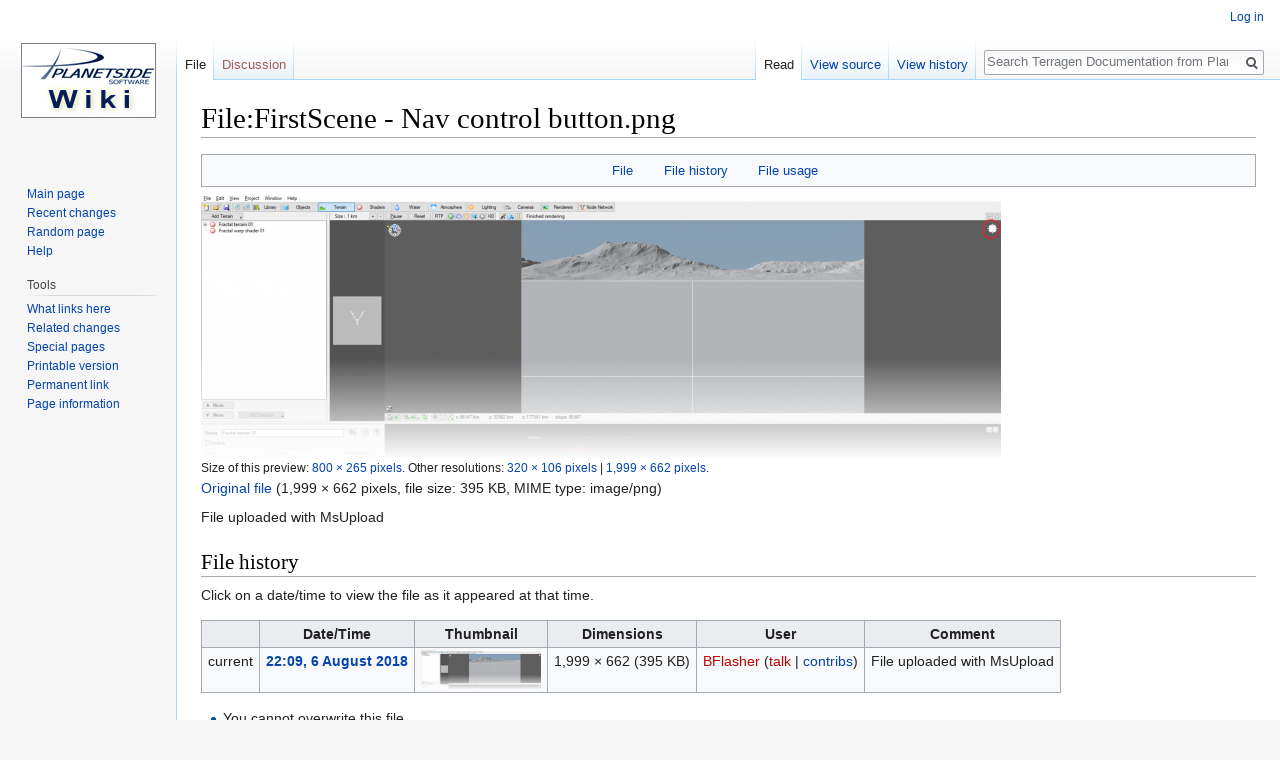

--- FILE ---
content_type: text/html; charset=UTF-8
request_url: https://planetside.co.uk/wiki/index.php?title=File:FirstScene_-_Nav_control_button.png
body_size: 5225
content:
<!DOCTYPE html>
<html class="client-nojs" lang="en" dir="ltr">
<head>
<meta charset="UTF-8"/>
<title>File:FirstScene - Nav control button.png - Terragen Documentation from Planetside Software</title>
<script>document.documentElement.className = document.documentElement.className.replace( /(^|\s)client-nojs(\s|$)/, "$1client-js$2" );</script>
<script>(window.RLQ=window.RLQ||[]).push(function(){mw.config.set({"wgCanonicalNamespace":"File","wgCanonicalSpecialPageName":false,"wgNamespaceNumber":6,"wgPageName":"File:FirstScene_-_Nav_control_button.png","wgTitle":"FirstScene - Nav control button.png","wgCurRevisionId":11925,"wgRevisionId":11925,"wgArticleId":5407,"wgIsArticle":true,"wgIsRedirect":false,"wgAction":"view","wgUserName":null,"wgUserGroups":["*"],"wgCategories":[],"wgBreakFrames":false,"wgPageContentLanguage":"en","wgPageContentModel":"wikitext","wgSeparatorTransformTable":["",""],"wgDigitTransformTable":["",""],"wgDefaultDateFormat":"dmy","wgMonthNames":["","January","February","March","April","May","June","July","August","September","October","November","December"],"wgMonthNamesShort":["","Jan","Feb","Mar","Apr","May","Jun","Jul","Aug","Sep","Oct","Nov","Dec"],"wgRelevantPageName":"File:FirstScene_-_Nav_control_button.png","wgRelevantArticleId":5407,"wgRequestId":"aX5q8Yrcmw2R8YHelImwOgADBhE","wgIsProbablyEditable":false,"wgRelevantPageIsProbablyEditable":false,"wgRestrictionEdit":[],"wgRestrictionMove":[],"wgRestrictionUpload":[],"wgCategoryTreePageCategoryOptions":"{\"mode\":0,\"hideprefix\":20,\"showcount\":true,\"namespaces\":false}","wgWikiEditorEnabledModules":[]});mw.loader.state({"site.styles":"ready","noscript":"ready","user.styles":"ready","user":"ready","site":"ready","user.options":"ready","user.tokens":"loading","filepage":"ready","mediawiki.action.view.filepage":"ready","mediawiki.legacy.shared":"ready","mediawiki.legacy.commonPrint":"ready","mediawiki.sectionAnchor":"ready","mediawiki.skinning.interface":"ready","skins.vector.styles":"ready"});mw.loader.implement("user.tokens@02bsfix",function($,jQuery,require,module){/*@nomin*/mw.user.tokens.set({"editToken":"+\\","patrolToken":"+\\","watchToken":"+\\","csrfToken":"+\\"});
});mw.loader.load(["mediawiki.page.startup","mediawiki.user","mediawiki.hidpi","mediawiki.page.ready","mediawiki.searchSuggest","skins.vector.js"]);});</script>
<link rel="stylesheet" href="/wiki/load.php?debug=false&amp;lang=en&amp;modules=mediawiki.action.view.filepage%7Cmediawiki.legacy.commonPrint%2Cshared%7Cmediawiki.sectionAnchor%7Cmediawiki.skinning.interface%7Cskins.vector.styles&amp;only=styles&amp;skin=vector"/>
<script async="" src="/wiki/load.php?debug=false&amp;lang=en&amp;modules=startup&amp;only=scripts&amp;skin=vector"></script>
<meta name="ResourceLoaderDynamicStyles" content=""/>
<meta name="generator" content="MediaWiki 1.31.0"/>
<link rel="shortcut icon" href="/favicon.ico"/>
<link rel="search" type="application/opensearchdescription+xml" href="/wiki/opensearch_desc.php" title="Terragen Documentation from Planetside Software (en)"/>
<link rel="EditURI" type="application/rsd+xml" href="https://planetside.co.uk/wiki/api.php?action=rsd"/>
<link rel="alternate" type="application/atom+xml" title="Terragen Documentation from Planetside Software Atom feed" href="/wiki/index.php?title=Special:RecentChanges&amp;feed=atom"/>
<!--[if lt IE 9]><script src="/wiki/load.php?debug=false&amp;lang=en&amp;modules=html5shiv&amp;only=scripts&amp;skin=vector&amp;sync=1"></script><![endif]-->
</head>
<body class="mediawiki ltr sitedir-ltr mw-hide-empty-elt ns-6 ns-subject page-File_FirstScene_-_Nav_control_button_png rootpage-File_FirstScene_-_Nav_control_button_png skin-vector action-view">		<div id="mw-page-base" class="noprint"></div>
		<div id="mw-head-base" class="noprint"></div>
		<div id="content" class="mw-body" role="main">
			<a id="top"></a>
			<div class="mw-indicators mw-body-content">
</div>
<h1 id="firstHeading" class="firstHeading" lang="en">File:FirstScene - Nav control button.png</h1>			<div id="bodyContent" class="mw-body-content">
				<div id="siteSub" class="noprint">From Terragen Documentation from Planetside Software</div>				<div id="contentSub"></div>
								<div id="jump-to-nav" class="mw-jump">
					Jump to:					<a href="#mw-head">navigation</a>, 					<a href="#p-search">search</a>
				</div>
				<div id="mw-content-text"><ul id="filetoc"><li><a href="#file">File</a></li>
<li><a href="#filehistory">File history</a></li>
<li><a href="#filelinks">File usage</a></li></ul><div class="fullImageLink" id="file"><a href="/wiki/images/d/d3/FirstScene_-_Nav_control_button.png"><img alt="File:FirstScene - Nav control button.png" src="/wiki/images/thumb/d/d3/FirstScene_-_Nav_control_button.png/800px-FirstScene_-_Nav_control_button.png" width="800" height="265" srcset="/wiki/images/thumb/d/d3/FirstScene_-_Nav_control_button.png/1200px-FirstScene_-_Nav_control_button.png 1.5x, /wiki/images/thumb/d/d3/FirstScene_-_Nav_control_button.png/1600px-FirstScene_-_Nav_control_button.png 2x" /></a><div class="mw-filepage-resolutioninfo">Size of this preview: <a href="/wiki/images/thumb/d/d3/FirstScene_-_Nav_control_button.png/800px-FirstScene_-_Nav_control_button.png" class="mw-thumbnail-link">800 × 265 pixels</a>. <span class="mw-filepage-other-resolutions">Other resolutions: <a href="/wiki/images/thumb/d/d3/FirstScene_-_Nav_control_button.png/320px-FirstScene_-_Nav_control_button.png" class="mw-thumbnail-link">320 × 106 pixels</a> | <a href="/wiki/images/d/d3/FirstScene_-_Nav_control_button.png" class="mw-thumbnail-link">1,999 × 662 pixels</a>.</span></div></div>
<div class="fullMedia"><a href="/wiki/images/d/d3/FirstScene_-_Nav_control_button.png" class="internal" title="FirstScene - Nav control button.png">Original file</a> &#8206;<span class="fileInfo">(1,999 × 662 pixels, file size: 395 KB, MIME type: <span class="mime-type">image/png</span>)</span>
</div>
<div id="mw-imagepage-content" lang="en" dir="ltr" class="mw-content-ltr"><div class="mw-parser-output"><p>File uploaded with MsUpload
</p>
<!-- 
NewPP limit report
Cached time: 20260131204953
Cache expiry: 86400
Dynamic content: false
CPU time usage: 0.007 seconds
Real time usage: 0.007 seconds
Preprocessor visited node count: 1/1000000
Preprocessor generated node count: 4/1000000
Post‐expand include size: 0/2097152 bytes
Template argument size: 0/2097152 bytes
Highest expansion depth: 1/40
Expensive parser function count: 0/100
Unstrip recursion depth: 0/20
Unstrip post‐expand size: 0/5000000 bytes
-->
<!--
Transclusion expansion time report (%,ms,calls,template)
100.00%    0.000      1 -total
-->
</div>
<!-- Saved in parser cache with key terragen_wiki-new-mw_:pcache:idhash:5407-0!canonical and timestamp 20260131204953 and revision id 11925
 -->
</div><h2 id="filehistory">File history</h2>
<div id="mw-imagepage-section-filehistory">
<p>Click on a date/time to view the file as it appeared at that time.
</p>
<table class="wikitable filehistory">
<tr><th></th><th>Date/Time</th><th>Thumbnail</th><th>Dimensions</th><th>User</th><th>Comment</th></tr>
<tr><td>current</td><td class='filehistory-selected' style='white-space: nowrap;'><a href="/wiki/images/d/d3/FirstScene_-_Nav_control_button.png">22:09, 6 August 2018</a></td><td><a href="/wiki/images/d/d3/FirstScene_-_Nav_control_button.png"><img alt="Thumbnail for version as of 22:09, 6 August 2018" src="/wiki/images/thumb/d/d3/FirstScene_-_Nav_control_button.png/120px-FirstScene_-_Nav_control_button.png" width="120" height="40" /></a></td><td>1,999 × 662 <span style="white-space: nowrap;">(395 KB)</span></td><td><a href="/wiki/index.php?title=User:BFlasher&amp;action=edit&amp;redlink=1" class="new mw-userlink" title="User:BFlasher (page does not exist)"><bdi>BFlasher</bdi></a><span style="white-space: nowrap;"> <span class="mw-usertoollinks">(<a href="/wiki/index.php?title=User_talk:BFlasher&amp;action=edit&amp;redlink=1" class="new mw-usertoollinks-talk" title="User talk:BFlasher (page does not exist)">talk</a> | <a href="/wiki/index.php?title=Special:Contributions/BFlasher" class="mw-usertoollinks-contribs" title="Special:Contributions/BFlasher">contribs</a>)</span></span></td><td dir="ltr">File uploaded with MsUpload</td></tr>
</table>

</div>
<ul>
<li id="mw-imagepage-upload-disallowed">You cannot overwrite this file.</li>
</ul>
<h2 id="filelinks">File usage</h2>
<div id='mw-imagepage-section-linkstoimage'>
<p>The following 2 pages link to this file:
</p><ul class="mw-imagepage-linkstoimage">
<li class="mw-imagepage-linkstoimage-ns0"><a href="/wiki/index.php?title=The_3D_Preview" title="The 3D Preview">The 3D Preview</a></li>
<li class="mw-imagepage-linkstoimage-ns0"><a href="/wiki/index.php?title=Tutorial_1:_Creating_Your_First_Scene" title="Tutorial 1: Creating Your First Scene">Tutorial 1: Creating Your First Scene</a></li>
</ul>
</div>
</div>					<div class="printfooter">
						Retrieved from "<a dir="ltr" href="https://planetside.co.uk/wiki/index.php?title=File:FirstScene_-_Nav_control_button.png&amp;oldid=11925">https://planetside.co.uk/wiki/index.php?title=File:FirstScene_-_Nav_control_button.png&amp;oldid=11925</a>"					</div>
				<div id="catlinks" class="catlinks catlinks-allhidden" data-mw="interface"></div>				<div class="visualClear"></div>
							</div>
		</div>
		<div id="mw-navigation">
			<h2>Navigation menu</h2>
			<div id="mw-head">
									<div id="p-personal" role="navigation" class="" aria-labelledby="p-personal-label">
						<h3 id="p-personal-label">Personal tools</h3>
						<ul>
							<li id="pt-login"><a href="/wiki/index.php?title=Special:UserLogin&amp;returnto=File%3AFirstScene+-+Nav+control+button.png" title="You are encouraged to log in; however, it is not mandatory [o]" accesskey="o">Log in</a></li>						</ul>
					</div>
									<div id="left-navigation">
										<div id="p-namespaces" role="navigation" class="vectorTabs" aria-labelledby="p-namespaces-label">
						<h3 id="p-namespaces-label">Namespaces</h3>
						<ul>
							<li id="ca-nstab-image" class="selected"><span><a href="/wiki/index.php?title=File:FirstScene_-_Nav_control_button.png" title="View the file page [c]" accesskey="c">File</a></span></li><li id="ca-talk" class="new"><span><a href="/wiki/index.php?title=File_talk:FirstScene_-_Nav_control_button.png&amp;action=edit&amp;redlink=1" rel="discussion" title="Discussion about the content page (page does not exist) [t]" accesskey="t">Discussion</a></span></li>						</ul>
					</div>
										<div id="p-variants" role="navigation" class="vectorMenu emptyPortlet" aria-labelledby="p-variants-label">
												<input type="checkbox" class="vectorMenuCheckbox" aria-labelledby="p-variants-label" />
						<h3 id="p-variants-label">
							<span>Variants</span>
						</h3>
						<div class="menu">
							<ul>
															</ul>
						</div>
					</div>
									</div>
				<div id="right-navigation">
										<div id="p-views" role="navigation" class="vectorTabs" aria-labelledby="p-views-label">
						<h3 id="p-views-label">Views</h3>
						<ul>
							<li id="ca-view" class="collapsible selected"><span><a href="/wiki/index.php?title=File:FirstScene_-_Nav_control_button.png">Read</a></span></li><li id="ca-viewsource" class="collapsible"><span><a href="/wiki/index.php?title=File:FirstScene_-_Nav_control_button.png&amp;action=edit" title="This page is protected.&#10;You can view its source [e]" accesskey="e">View source</a></span></li><li id="ca-history" class="collapsible"><span><a href="/wiki/index.php?title=File:FirstScene_-_Nav_control_button.png&amp;action=history" title="Past revisions of this page [h]" accesskey="h">View history</a></span></li>						</ul>
					</div>
										<div id="p-cactions" role="navigation" class="vectorMenu emptyPortlet" aria-labelledby="p-cactions-label">
						<input type="checkbox" class="vectorMenuCheckbox" aria-labelledby="p-cactions-label" />
						<h3 id="p-cactions-label"><span>More</span></h3>
						<div class="menu">
							<ul>
															</ul>
						</div>
					</div>
										<div id="p-search" role="search">
						<h3>
							<label for="searchInput">Search</label>
						</h3>
						<form action="/wiki/index.php" id="searchform">
							<div id="simpleSearch">
								<input type="search" name="search" placeholder="Search Terragen Documentation from Planetside Software" title="Search Terragen Documentation from Planetside Software [f]" accesskey="f" id="searchInput"/><input type="hidden" value="Special:Search" name="title"/><input type="submit" name="fulltext" value="Search" title="Search the pages for this text" id="mw-searchButton" class="searchButton mw-fallbackSearchButton"/><input type="submit" name="go" value="Go" title="Go to a page with this exact name if it exists" id="searchButton" class="searchButton"/>							</div>
						</form>
					</div>
									</div>
			</div>
			<div id="mw-panel">
				<div id="p-logo" role="banner"><a class="mw-wiki-logo" href="/wiki/index.php?title=Main_Page"  title="Visit the main page"></a></div>
						<div class="portal" role="navigation" id="p-navigation" aria-labelledby="p-navigation-label">
			<h3 id="p-navigation-label">Navigation</h3>
			<div class="body">
								<ul>
					<li id="n-mainpage-description"><a href="/wiki/index.php?title=Main_Page" title="Visit the main page [z]" accesskey="z">Main page</a></li><li id="n-recentchanges"><a href="/wiki/index.php?title=Special:RecentChanges" title="A list of recent changes in the wiki [r]" accesskey="r">Recent changes</a></li><li id="n-randompage"><a href="/wiki/index.php?title=Special:Random" title="Load a random page [x]" accesskey="x">Random page</a></li><li id="n-help"><a href="https://www.mediawiki.org/wiki/Special:MyLanguage/Help:Contents" title="The place to find out">Help</a></li>				</ul>
							</div>
		</div>
			<div class="portal" role="navigation" id="p-tb" aria-labelledby="p-tb-label">
			<h3 id="p-tb-label">Tools</h3>
			<div class="body">
								<ul>
					<li id="t-whatlinkshere"><a href="/wiki/index.php?title=Special:WhatLinksHere/File:FirstScene_-_Nav_control_button.png" title="A list of all wiki pages that link here [j]" accesskey="j">What links here</a></li><li id="t-recentchangeslinked"><a href="/wiki/index.php?title=Special:RecentChangesLinked/File:FirstScene_-_Nav_control_button.png" rel="nofollow" title="Recent changes in pages linked from this page [k]" accesskey="k">Related changes</a></li><li id="t-specialpages"><a href="/wiki/index.php?title=Special:SpecialPages" title="A list of all special pages [q]" accesskey="q">Special pages</a></li><li id="t-print"><a href="/wiki/index.php?title=File:FirstScene_-_Nav_control_button.png&amp;printable=yes" rel="alternate" title="Printable version of this page [p]" accesskey="p">Printable version</a></li><li id="t-permalink"><a href="/wiki/index.php?title=File:FirstScene_-_Nav_control_button.png&amp;oldid=11925" title="Permanent link to this revision of the page">Permanent link</a></li><li id="t-info"><a href="/wiki/index.php?title=File:FirstScene_-_Nav_control_button.png&amp;action=info" title="More information about this page">Page information</a></li>				</ul>
							</div>
		</div>
				</div>
		</div>
				<div id="footer" role="contentinfo">
						<ul id="footer-info">
								<li id="footer-info-lastmod"> This page was last edited on 6 August 2018, at 22:09.</li>
							</ul>
						<ul id="footer-places">
								<li id="footer-places-privacy"><a href="/wiki/index.php?title=Terragen_Documentation_from_Planetside_Software:Privacy_policy" title="Terragen Documentation from Planetside Software:Privacy policy">Privacy policy</a></li>
								<li id="footer-places-about"><a href="/wiki/index.php?title=Terragen_Documentation_from_Planetside_Software:About" title="Terragen Documentation from Planetside Software:About">About Terragen Documentation from Planetside Software</a></li>
								<li id="footer-places-disclaimer"><a href="/wiki/index.php?title=Terragen_Documentation_from_Planetside_Software:General_disclaimer" title="Terragen Documentation from Planetside Software:General disclaimer">Disclaimers</a></li>
							</ul>
										<ul id="footer-icons" class="noprint">
										<li id="footer-poweredbyico">
						<a href="//www.mediawiki.org/"><img src="/wiki/resources/assets/poweredby_mediawiki_88x31.png" alt="Powered by MediaWiki" srcset="/wiki/resources/assets/poweredby_mediawiki_132x47.png 1.5x, /wiki/resources/assets/poweredby_mediawiki_176x62.png 2x" width="88" height="31"/></a>					</li>
									</ul>
						<div style="clear: both;"></div>
		</div>
		<script>(window.RLQ=window.RLQ||[]).push(function(){mw.config.set({"wgPageParseReport":{"limitreport":{"cputime":"0.007","walltime":"0.007","ppvisitednodes":{"value":1,"limit":1000000},"ppgeneratednodes":{"value":4,"limit":1000000},"postexpandincludesize":{"value":0,"limit":2097152},"templateargumentsize":{"value":0,"limit":2097152},"expansiondepth":{"value":1,"limit":40},"expensivefunctioncount":{"value":0,"limit":100},"unstrip-depth":{"value":0,"limit":20},"unstrip-size":{"value":0,"limit":5000000},"timingprofile":["100.00%    0.000      1 -total"]},"cachereport":{"timestamp":"20260131204953","ttl":86400,"transientcontent":false}}});});</script><script>(window.RLQ=window.RLQ||[]).push(function(){mw.config.set({"wgBackendResponseTime":213});});</script>
	</body>
</html>
